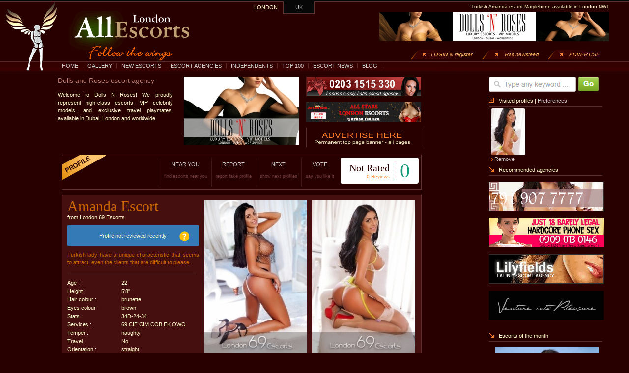

--- FILE ---
content_type: text/html; charset=UTF-8
request_url: https://www.alllondonescorts.com/Amanda-escort-very-naughty-turkish-companion-54320.html
body_size: 12296
content:
<!DOCTYPE html>
<HTML lang="en">
<HEAD>
<TITLE>Amanda escort Marylebone available in London NW1 54320</TITLE>
<meta charset="utf-8">
<meta name="referrer" content="origin">
<meta name="resource-type" content="document">
<meta name="description" content="AMANDA ESCORT NW1 MARYLEBONE : Turkish lady have a unique characteristic that seems to attract, even the clients that are difficult to please. ">
<meta name="twitter:card" content="summary">
<meta name="twitter:site" content="@_london_escorts">
<meta name="twitter:url" content="https://www.alllondonescorts.com/Amanda-escort-very-naughty-turkish-companion-54320.html">
<meta name="twitter:title" content="Amanda escort Marylebone available in London NW1 54320">
<meta name="twitter:description" content="AMANDA ESCORT NW1 MARYLEBONE : Turkish lady have a unique characteristic that seems to attract, even the clients that are difficult to please. ">
<meta name="twitter:image" content="https://www.alllondonescorts.com/log/uploads/1225/T1757282-Amanda-escort6.jpg">
<meta name="Robots" content="Index, Follow"><meta name="viewport" content="width=device-width, height=device-height, initial-scale=1.0, user-scalable=1, minimum-scale=1.0, maximum-scale=3.0">
<link rel="shortcut icon" href="../img/favicon.ico">
<style>
BODY,h1,h2,h3{padding:0;margin:0}#domL,#domU,#logo,#menu ul li ul{position:absolute}BODY{font-size:11px;background:#290000;font-family:verdana,arial,Helvetica,sans-serif;color:#ffc}h1,h2,h3{font-size:10px;font-weight:400}h2,h3{font-size:11px}
@font-face{font-family:Open sans condensed;src:url(../fonts/OpenSans-CondLight.ttf);font-display:optional}.old-profile{position:relative;margin-top:10px;padding:15px;background-color:#337ab7;border-radius:2px;text-align:center}.help{cursor:help;position:absolute;right:20px;top:12px}.rated{float:right;padding:3px 8px;text-align:left;margin:5px;background-color:#fff;color:#000;cursor:pointer}.rated .ratedText, .rated .ratedStars{font-family: Open sans condensed;font-size:20px;float:left;padding: 0 10px}.rated .ratedText{margin-top:7px;border-right:1px dotted #129c79;color:#290000;text-align:right}.rated .ratedText p{font-family: Arial;font-size:10px;margin:0px}.rated .ratedStars{font-size:40px;color:#129c79}.chart{height:8px;background-color:#129c79}#rated{margin:0;list-style-type:none;float:left;padding:0 10px}#rLabels{list-style-type:none;width:140px;float:left;margin:0;padding:0;text-align:right}#rLabels li{margin:5px 0}#rated li{width:500px;background-color:#d1f3ea;height:8px;margin:9px 0 10px}#rateContainer{display:none;overflow:hidden}.rad4{-moz-border-radius:4px;-webkit-border-radius:4px;-khtml-border-radius:4px;border-radius:4px}#profile-caption{position:relative;height:70px;background-color:#290000!important;margin-top:8px}#profile-caption a{float:right; border-left:1px dotted #642F2F;padding:8px;text-align:center;margin:5px 0;border-radius:4px}#profile-caption a p {color:#713939}#profile-caption a:hover {background-color:#c60;color:#290000;font-weight:bold}#profile-caption a:hover p {color:#ccc;font-weight:normal}.profile-caption-vot p{float:left;margin:3px;padding:10px;background-color:#552b2d;border-radius:4px;-webkit-border-radius: 4px;-moz-border-radius: 4px}.profile-caption-vot p:hover{background:#290000}.profile-caption-vot div{float:left;margin-left:2px}#search,#rateContainer{width: 730px;text-align: center;margin: 10px 0}#profile-bio h3 .eom{font-family: Open sans condensed;font-size:30px!important}#MsInfo{width:98%;text-align:center}.msinfo{border:0px;padding:5px 8px;background-color:#c60;color:#fff;cursor:pointer}.call{font-family:Open sans condensed;font-size:40px;color:#c60}.recommended{position:absolute;top:3px;left:3px}.font_por{font-size:12px;color:#FF812D}</style>
<link rel="stylesheet" href="../london2.css" type="text/css">
<!-- Google tag (gtag.js) -->
<script async src="https://www.googletagmanager.com/gtag/js?id=G-8G6ZGYHB3M"></script>
<script>
  window.dataLayer = window.dataLayer || [];
  function gtag(){dataLayer.push(arguments);}
  gtag('js', new Date());

  gtag('config', 'G-8G6ZGYHB3M');
</script>
</HEAD>
<BODY>
<div id="logo"><img src="../img/wings.gif" alt="London escorts logo"></div>

<div id="header_container">

<div id="domL">LONDON</div><div id="domU"><a href="/uk">UK</a></div><div id="hblock1"><img src="../img/folow.gif" width="280" height="102" align="right" alt="Follow the wings"></div>
<div id="hblock2"> 
 <div align="right"><h1>Turkish Amanda escort Marylebone available in London NW1</h1></div>
 <div align="right">
  <a href="../stats/bn468x60-484" target="_blank" rel="nofollow">  <img id='bn_468' src='../log/uploads/484/All_London_Escort_Banner_243_x_140.jpg' border='0' width='468' height='60' alt='Dolls And Roses Escorts'></a> </div>
 <div align="right">
  <a href="../accounts/login"><img src="../img/menuup1.gif" width="142" height="28" border="0" alt="Login & register"></a>
  <a href="../log/NewsRss.rss"><img src="../img/menuup2.gif" width="130" height="28" border="0" alt="Escort news"></a>
  <a href="../accounts/login"><img src="../img/menuupad.gif" width="130" height="28" border="0" alt="post your ads"></a>
 </div>
 </div>

</div>
	
<div class="clear"></div>
<div id="menu"> 
   
	<ul>
		<li><a href="../">HOME</a></li>
		<li class="native"> | </li>
		<li><a href="../elite_London-london-escorts-gallery.html">GALLERY</a> 
			<ul>
				<li>
				<a href="../A_Level-london-escorts-gallery.html">A-level</a>
				</li>
				<li>
				<a href="../asian-london-escorts-gallery.html">Asian</a>
				</li>
				<li>
				<a href="../blonde-london-escorts-gallery.html">Blonde</a>
				</li>
				<li>
				<a href="../brunette-london-escorts-gallery.html">Brunette</a>
				</li>
				<li>
				<a href="../busty-london-escorts-gallery.html">Busty escorts</a>
				</li>
				<li>
				<a href="../caucasian-london-escorts-gallery.html">Caucasian</a>
				</li>
				<li>
				<a href="../cheap-london-escorts-gallery.html">Cheap escorts</a>
				</li>
				<li>
				<a href="../duo-london-escorts-gallery.html">Duo escorts</a>
				</li>
				<li>
				<a href="../east_european-london-escorts-gallery.html">East European</a>
				</li>
				<li>
				<a href="../ebony-london-escorts-gallery.html">Ebony</a>
				</li>
				<li>
				<a href="../elite_London-london-escorts-gallery.html">Elite London</a>
				</li>
				<li>
				<a href="../latin-london-escorts-gallery.html">Latin</a>
				</li>
				<li>
				<a href="../male-london-escorts-gallery.html">Male</a>
				</li>
				<li>
				<a href="../massage-london-escorts-gallery.html">Massage</a>
				</li>
				<li>
				<a href="../mature-london-escorts-gallery.html">Mature</a>
				</li>
				<li>
				<a href="../petite-london-escorts-gallery.html">Petite</a>
				</li>
				<li>
				<a href="../pornstar-london-escorts-gallery.html">Pornstar</a>
				</li>
				<li>
				<a href="../readhead-london-escorts-gallery.html">Readhead</a>
				</li>
				<li>
				<a href="../striptease-london-escorts-gallery.html">Striptease</a>
				</li>
				<li>
				<a href="../super_busty-london-escorts-gallery.html">Super busty</a>
				</li>
				<li>
				<a href="../tall-london-escorts-gallery.html">Tall escorts</a>
				</li>
				<li>
				<a href="../teen-london-escorts-gallery.html">Teen escorts</a>
				</li>
				<li>
				<a href="../Indian-escorts.html">Indian escorts</a>
				</li>
			</ul>
		</li>
		<li class="native"> | </li>
		<li><a href="../new-london-escorts">NEW ESCORTS</a></li>
		<li class="native"> | </li>
		<li><a href="../escort-agencies/">ESCORT AGENCIES</a></li>
		<li class="native"> | </li>
		<li><a href="../independent-escorts">INDEPENDENTS</a></li>
		<li class="native"> | </li>
		<li><a href="../premium-escorts-london-top-100">TOP 100</a></li>
		<li class="native"> | </li>
		<li><a href="../london-escort-news.html">ESCORT NEWS</a></li>
		<li class="native"> | </li>
		<li><a href="../blog/">BLOG</a></li>
		<li class="native"> | </li>
	</ul>
	
  
</div>
<!-- float menu -->
<!-- Search Modal -->
<style>
.tool::before,.tool::after{left:50%;opacity:0;position:absolute;z-index: -100}
.tool:hover::before,.tool:focus::before,.tool:hover::after,.tool:focus::after{opacity:1;transform:scale(1) translateY(0);z-index:100}
.tool::before{border-style:solid;border-width:1em 0.75em 0 0.75em;border-color:#8e0a11 transparent transparent transparent;bottom:100%;content:"";margin-left:-0.7em;transition:all .65s cubic-bezier(.84,-0.18,.31,1.26), opacity .65s .5s;transform:scale(.6) translateY(-90%)} 
.tool:hover::before,.tool:focus::before{transition:all .65s cubic-bezier(.84,-0.18,.31,1.26) .2s}
.tool::after{background:#8e0a11;border-radius:.25em;bottom:180%;color:#edeff0;content:attr(data-tip);margin-left:-9.75em;padding:1em;transition:all .65s cubic-bezier(.84,-0.18,.31,1.26) .2s;transform:scale(.6) translateY(50%);width:17.5em}
.tool:hover::after,.tool:focus::after{transition:all .65s cubic-bezier(.84,-0.18,.31,1.26)}
</style>
<div class="modal" id="modSearch" style="display:none;">
  
	<div class="content"> 
		
      <div class="naoTooltip-wrap"> 
      
		<form id="searchForm" method="post" action="../findescorts.html">
		  <span>
		  <input type="text" class="search" id="searchid" placeholder="Type any keyword" name="searchid">
		  </span> 
      		<div class="naoTooltip nt-top nt-medium">
            	Please use: name, location, services, nationality or categories [blonde, busty ...]
            </div>
			<div id="result"></div>
			<div id="valid"></div>
	      <input type="submit" name="Submit" value="All results" class="button">
		</form>
		</div>

		<div class="flSelect">OR you can use the filters below:</div>

    <ul id="ModFilters">
      <li><a href="" onclick="Showpref(event,'../search_forms/search/name.php','sl1');return false;">Escort name</a></li>
      <li><a href="" onclick="Showpref(event,'../search_forms/search/location.php','sl1');return false;">Location</a></li>
      <li><a href="" onclick="Showpref(event,'../search_forms/search/price.php','sl1');return false;">Price</a></li>
      <li><a href="" onclick="Showpref(event,'../search_forms/search/services.php','sl1');return false;">Services</a></li>
      <li><a href="" onclick="Showpref(event,'../search_forms/search/height.php','sl1');return false;">Height</a></li>
      <li><a href="" onclick="Showpref(event,'../search_forms/search/nationality.php','sl1');return false;">Nationality</a></li>
      <li><a href="" onclick="Showpref(event,'../search_forms/search/age.php','sl1');return false;">Age</a></li>
      <li><a href="" onclick="Showpref(event,'../search_forms/search/category.php','sl1');return false;">Category</a></li>
    </ul>
		<div id=sl1>Please lesect a filter</div>
        
  </div>

</div><div id="col-container">

 <div id="col-resize">

 <div align="right">

<div id="b40-container">
<div class="bn40">
<div class="bn40Title">Dolls and Roses escort agency</div>Welcome to Dolls N Roses! We proudly represent high-class escorts, VIP celebrity models, and exclusive travel playmates, available in Dubai, London and worldwide</div>
<div class="b40" style="float:left">
 <a href="../stats/bn234x40-484" target="_blank" rel="nofollow"><img src='../log/uploads/484/All_London_Escort_Banner_mp4.jpg' border='0' width='234' height='140' alt='Dolls And Roses Escorts'></a>
</div>
<div class="b40" style="float:left">
 <a href="../stats/bn234x40-360" target="_blank" rel="nofollow"><img src='../log/uploads/360/234X40lilyfields2.gif' border='0' width='234' height='40' alt='Lilyfields'></a>
</div>
<div class="b40" style="float:left">
 <a href="../stats/bn234x40-1927" target="_blank" rel="nofollow"><img src='../log/uploads/1927/Sequence_02.gif' border='0' width='234' height='40' alt='AllStarsEscorts'></a>
</div>
<div class="b40" style="float:left">
 <a href="#"><img src='../img/advertise40.gif' border='0' width='234' height='40' alt='AllStarsEscorts'></a>
</div>
</div>
<div class="clear"></div>

   
<div id="profile-caption"> 
    <img src="../img/lbl-profile.png" width="89" height="51" alt="escort profile">
	<div class="rated rad4"><div class="ratedText">Not Rated<p class="font_por">0 Reviews</p></div><div class="ratedStars">0</div></div>
	<a href="" id="vTop" rel="nofollow">VOTE<p><small>say you like it</small></p></a>
	<a href="" id="nextPt" rel="nofollow">NEXT<p><small>show next profiles</small></p></a>
	<a href="" rel="nofollow" id="fake">REPORT<p><small>report fake profile</small></p></a>
	<a href="" rel="nofollow" onclick="Showpref(event,'../search_forms/nearyou.php','search');return false">NEAR YOU<p><small>find escorts near you</small></p></a>
</div>
<div id="search"></div>	
<div id="rateContainer">
		<ul id="rLabels">
			<li>Look (<span class="font_por">/5</span>):</li>
			<li>Services (<span class="font_por">/5</span>):</li>
			<li>Communication (<span class="font_por">/5</span>):</li>
			<li>Value for money (<span class="font_por">/5</span>):</li>
			<li>Booking proces (<span class="font_por">/5</span>):</li>
		</ul>
		<ul id="rated">
			<li class="rad4"></li> 
			<li class="rad4"></li>
			<li class="rad4"></li>
			<li class="rad4"></li>
			<li class="rad4"></li>
		</ul>
</div>

	       
<div class="box_listing">

 <div id="profile-bio">

 <h3><span class="eom">Amanda  Escort</span><br>
 <span class="justify"> from London 69 Escorts</span></h3>

<div class="old-profile">Profile not reviewed recently <span class="tool help" data-tip="Some data of this profile may be changed. Please verify the owner website if it is available" tabindex="1"><img src="../img/question.png" width="20" height="20" alt="profile older"></span></div><p class="small-description">
Turkish lady have a unique characteristic that seems to attract, even the clients that are difficult to please. </p>
<p class="line90"></p>
<div class="bio">Age :</div><div class="bio2">22</div><div class="bio">Height :</div><div class="bio2">5'8"</div><div class="bio">Hair colour :</div><div class="bio2">brunette</div><div class="bio">Eyes colour :</div><div class="bio2">brown</div><div class="bio">Stats :</div><div class="bio2">34D-24-34</div><div class="bio">Services : </div><div class="bio2"> 69 CIF CIM COB FK OWO</div><div class="bio">Temper : </div><div class="bio2">naughty</div><div class="bio">Travel : </div><div class="bio2">No</div><div class="bio">Orientation :</div><div class="bio2">straight</div>
<div class="bio">Nationality :</div><div class="bio2"><a href="../Turkish-escorts.html">Turkish</a></div><div class="bio">Languages : </div><div class="bio2"> English </div>
<div class="bio">Incall location : </div><div class="bio2">Marylebone</div>
<div class="bio">Outcall : </div><div class="bio2">Incall + Outcall</div>
<div class="bio">Credit card : </div><div class="bio2">no</div>
<div class="bio">Last update : </div><div class="bio2">9 Jul</div><div class="bio">Availability : </div><div class="bio2">11am - very late</div><div class="clear">

<p class="line90"></p>

<p>Amanda's Rates</p>

<ul class="rates">
	<li class="phead">&pound;</li>
	<li class="phead">Incall</li>
	<li class="phead">Outcall</li>
	<li>1 hour</li>
	<li>150</li>
	<li>200</li>
	<li>1.5 hours</li>
	<li>230</li>
	<li>280</li>
	<li>2 hours</li>
	<li>300</li>
	<li>350</li>
	<li>Add. hours</li>
	<li></li>
	<li></li>
	<li>Dinner date</li>
	<li></li>
	<li>450</li>
	<li>Overnight</li>
	<li>1000</li>
	<li>1000</li>
</ul>

<p class="line90"></p>

<div align="center"> 
If you would like to meet Amanda call:<div class="call">07545450048</div></div>
<br><div class="bio">Agency :</div><div class="bio2"><a href="../escort-agencies/london-69-escorts-1225-2">London 69 Escorts</a></div><div class="deactivated"><p>Similar ads:</p>
<div class="ymlf"><a href='/london_escorts/Andra-escort-19912.html'><img   src="../../log/uploads/139/8236518-Andra-escort.webp" alt="Andra escort" title="Andra escort"></a></div><div class="ymlf"><a href='/Chloe-escort-huge-boobs-asian-gfe-57252.html'><img   src="../../log/uploads/484/7706339-Chloe-escort.jpg" alt="Chloe escort" title="Chloe escort"></a></div><div class="ymlf"><a href='/Priscilla-escort-high-class-oriental-cim-39178.html'><img   src="../../log/uploads/77/2477451-Priscilla-escort.jpg" alt="Priscilla escort" title="Priscilla escort"></a></div><div class="ymlf"><a href='/Anastasia-escort-gorgeous-french-female-64705.html'><img   src="../../log/uploads/2366/1879593-Anastasia-escort.webp" alt="Anastasia escort" title="Anastasia escort"></a></div></div>
<div class="clear"></div>
<p class="line90"></p>
      Amanda       is listed in the following categories: 
      <ul><li><a href="../incall/Marylebone-escorts">Marylebone escort</a></li><li><a href='../postal_escorts/NW1-escorts.html'>NW1 escort </a></li></ul>      <p class="line90"></p>

<div id="MsInfo">
<p> Did you find all the informations you need?</p> 
<input type="button" class="msinfo rad4" name="Yes" value="Yes" onClick="Showpref(event,'../search_forms/MsInfo.php?q=y','MsInfo');return false;"> <input type="button" name="No" class="msinfo rad4" value="No" onClick="Showpref(event,'../search_forms/MsInfo.php?q=n&amp;idp=54320','MsInfo');return false;">
</div>

    </div>
</div>


<div id="profile-photos">
	
<a href='../log/uploads/1225/T1757282-Amanda-escort6.jpg' class='highslide' onclick='return hs.expand(this)'><img class='mid' src='../log/uploads/1225/L1757282-Amanda-escort6.jpg' border='0' alt='Marylebone escort Amanda'></a><a href='../log/uploads/1225/T7878226-Amanda-escort5.jpg' class='highslide' onclick='return hs.expand(this)'><img class='mid' src='../log/uploads/1225/L7878226-Amanda-escort5.jpg' border='0' alt='Turkish escort Amanda'></a><a href='../log/uploads/1225/T5601625-Amanda-escort4.jpg' class='highslide' onclick='return hs.expand(this)'><img class='mid' src='../log/uploads/1225/L5601625-Amanda-escort4.jpg' border='0' alt=' escort Amanda'></a><a href='../log/uploads/1225/T1942749-Amanda-escort3.jpg' class='highslide' onclick='return hs.expand(this)'><img class='mid' src='../log/uploads/1225/L1942749-Amanda-escort3.jpg' border='0' alt=' escort Amanda'></a><a href='../log/uploads/1225/T4206489-Amanda-escort1.jpg' class='highslide' onclick='return hs.expand(this)'><img class='mid' src='../log/uploads/1225/L4206489-Amanda-escort1.jpg' border='0' alt=' escort Amanda'></a><a href='../log/uploads/1225/T6466825-Amanda-escort2.jpg' class='highslide' onclick='return hs.expand(this)'><img class='mid' src='../log/uploads/1225/L6466825-Amanda-escort2.jpg' border='0' alt=' escort Amanda'></a>
<br><br>

<div class="profile-caption-vot">
<p><a href="#" rel="nofollow" id="vBot">VOTE</a></p>
<p><a href="#" rel="nofollow" id="nextPAb">NEXT from agency</a></p>
<p><a href="#" rel="nofollow" id="nextPb">NEXT</a></p>
</div>	
<div id="nextShow"></div>

<br><br>
    
</div>

<span class="rateProfile">
	Have you met Amanda, already? Helps improve Amanda's profile
</span>

<div id="improve">
    <div class="container1">
         <div class="col1-of-2">Look:</div>
		 <div class="col2-of-2" id="look-container">	
			<i class="fa fa-star fa-2x star" id="look-1" title="Bad"></i>
			<i class="fa fa-star fa-2x star" id="look-2" title="Good points and bad points"></i>
			<i class="fa fa-star fa-2x star" id="look-3" title="Nice"></i>
			<i class="fa fa-star fa-2x star" id="look-4" title="Good looking"></i>
			<i class="fa fa-star fa-2x star" id="look-5" title="Awesome"></i>
        </div>
		<div class="col1-of-2">Services:</div>
		<div class="col2-of-2" id="services-container">
			<i class="fa fa-star fa-2x star" id="services-1" title="Bad"></i>
            <i class="fa fa-star fa-2x star" id="services-2" title="Good points and bad points"></i>
            <i class="fa fa-star fa-2x star" id="services-3" title="Acceptable"></i>
            <i class="fa fa-star fa-2x star" id="services-4" title="Good"></i>
            <i class="fa fa-star fa-2x star" id="services-5" title="Very good"></i>
        </div>
		<div class="col1-of-2">Communication:</div>
		<div class="col2-of-2" id="communication-container">
			<i class="fa fa-star fa-2x star" id="communication-1" title="Worst"></i>
            <i class="fa fa-star fa-2x star" id="communication-2" title="Bad"></i>
            <i class="fa fa-star fa-2x star" id="communication-3" title="Acceptable"></i>
            <i class="fa fa-star fa-2x star" id="communication-4" title="Good"></i>
            <i class="fa fa-star fa-2x star" id="communication-5" title="Very good"></i>
        </div>
	</div>
	<div class="container2">
		<div class="col1-of-2">Value for money:</div>
		<div class="col2-of-2" id="value-container">
			<i class="fa fa-star fa-2x star" id="value-1" title="Worst"></i>
            <i class="fa fa-star fa-2x star" id="value-2" title="Bad"></i>
            <i class="fa fa-star fa-2x star" id="value-3" title="Acceptable"></i>
            <i class="fa fa-star fa-2x star" id="value-4" title="Good"></i>
            <i class="fa fa-star fa-2x star" id="value-5" title="Very good"></i>
		</div>
		<div class="col1-of-2">Booking process:</div>
		<div class="col2-of-2" id="booking-container">
			<i class="fa fa-star fa-2x star" id="booking-1" title="Bad"></i>
            <i class="fa fa-star fa-2x star" id="booking-2" title="Good points and bad points"></i>
            <i class="fa fa-star fa-2x star" id="booking-3" title="Acceptable"></i>
            <i class="fa fa-star fa-2x star" id="booking-4" title="Good"></i>
            <i class="fa fa-star fa-2x star" id="booking-5" title="Very good"></i>
		</div>
		<div class="col1-of-2">Vote in top 100:</div>
		<div class="col2-of-2" id="top100-container">
			<i class="fa fa-star fa-2x star" id="top100-1" title="1 star"></i>
            <i class="fa fa-star fa-2x star" id="top100-2" title="2 stars"></i>
            <i class="fa fa-star fa-2x star" id="top100-3" title="3 stars"></i>
            <i class="fa fa-star fa-2x star" id="top100-4" title="4 stars"></i>
            <i class="fa fa-star fa-2x star" id="top100-5" title="5 stars"></i>
		</div>
	</div>
<div class="container3" id="review"><button class="button3" id="addReview">Write a review</button></div>

</div>


</div><br>
      <div align="center">View more London escort girls or <span class="native">[ 
        </span><a href="#modSearch" rel="modal:open"><span class="font_gre">Find 
        an escort</span></a> <span class="native">] </span> 
      </div>
	<br>
<div class="box-featured"><div class="featured"><a href="../stats/featured-66753" target="_blank" rel="nofollow"><img src='../log/uploads/969/D-6345263-Kelly-escort.webp' width='108' height='147' alt='Kelly escort - London 69 Escorts'></a><br><span class="font_por">Kelly</span>  <br>Aldgate East</div><div class="featured"><a href="../stats/featured-66714" target="_blank" rel="nofollow"><img src='../log/uploads/77/D-7005378-Marya-escort.webp' width='108' height='147' alt='Marya escort - London 69 Escorts'></a><br><span class="font_por">Marya</span>  <br>Edgware Road</div><div class="featured"><a href="../stats/featured-62453" target="_blank" rel="nofollow"><img src='../log/uploads/77/D-1659396-Jessica-escort.webp' width='108' height='147' alt='Jessica escort - London 69 Escorts'></a><br><span class="font_por">Jessica</span>  <br>Bayswater</div><div class="featured"><a href="../stats/featured-57252" target="_blank" rel="nofollow"><img src='../log/uploads/484/7706339-Chloe-escort.jpg' width='108' height='147' alt='Chloe escort - London 69 Escorts'></a><br><span class="font_por">Chloe</span>  <br>Outcall Only</div><div class="featured"><a href="../stats/featured-66678" target="_blank" rel="nofollow"><img src='../log/uploads/1927/D-9136206-Nalani-escort.webp' width='108' height='147' alt='Nalani escort - London 69 Escorts'></a><br><span class="font_por">Nalani</span>  <br>Mayfair</div><div class="featured"><a href="../stats/featured-61078" target="_blank" rel="nofollow"><img src='../log/uploads/360/9767792-Blair-escort.jpg' width='108' height='147' alt='Blair escort - London 69 Escorts'></a><br><span class="font_por">Blair</span>  <br>Bayswater</div><div class="featured"><a href="../stats/featured-66270" target="_blank" rel="nofollow"><img src='../log/uploads/2366/D-9573309-Elle-escort.webp' width='108' height='147' alt='Elle escort - London 69 Escorts'></a><br><span class="font_por">Elle</span>  <br>Earls Court</div><div class="featured"><a href="../stats/featured-60081" target="_blank" rel="nofollow"><img src='../log/uploads/1927/7756355-Carlotta-escort.jpg' width='108' height='147' alt='Carlotta escort - London 69 Escorts'></a><br><span class="font_por">Carlotta</span>  <br>Mayfair</div><div class="featured"><a href="../stats/featured-64705" target="_blank" rel="nofollow"><img src='../log/uploads/2366/1879593-Anastasia-escort.webp' width='108' height='147' alt='Anastasia escort - London 69 Escorts'></a><br><span class="font_por">Anastasia</span>  <br>Kensington</div><div class="featured"><a href="../stats/featured-63591" target="_blank" rel="nofollow"><img src='../log/uploads/484/D-2584465-Isla-escort.webp' width='108' height='147' alt='Isla escort - London 69 Escorts'></a><br><span class="font_por">Isla</span>  <br>Outcall Only</div><div class="featured"><a href="../stats/featured-39178" target="_blank" rel="nofollow"><img src='../log/uploads/77/2477451-Priscilla-escort.jpg' width='108' height='147' alt='Priscilla escort - London 69 Escorts'></a><br><span class="font_por">Priscilla</span>  <br>Baker Street</div><div class="featured"><a href="../stats/featured-66267" target="_blank" rel="nofollow"><img src='../log/uploads/2366/D-6275438-Chardonnay-escort.webp' width='108' height='147' alt='Chardonnay escort - London 69 Escorts'></a><br><span class="font_por">Chardonnay</span>  <br>Earls Court</div><div class="featured"><a href="../stats/featured-65473" target="_blank" rel="nofollow"><img src='../log/uploads/484/D-7165854-Chandria-escort.webp' width='108' height='147' alt='Chandria escort - London 69 Escorts'></a><br><span class="font_por">Chandria</span>  <br>Outcall only</div><div class="featured"><a href="../stats/featured-66754" target="_blank" rel="nofollow"><img src='../log/uploads/969/D-7584218-Thea-escort.webp' width='108' height='147' alt='Thea escort - London 69 Escorts'></a><br><span class="font_por">Thea</span>  <br>Earls Court</div><div class="featured"><a href="../advertising.html"><img src='../img/featured.gif' width='108' height='147' alt='Featured London escorts'></a><br><span class="font_por"></span>  <br></div><div class="profile2"><a href="../stats/bn120x160-360" target="_blank" rel="nofollow"><img width='120' height='160' src='../log/uploads/360/120x160Lilyfields.gif' alt='AllStarsEscorts'></a><p class="font_por">Lilyfields</p></div><div class="profile2"><a href="../stats/bn120x160-360" target="_blank" rel="nofollow"><img width='120' height='160' src='../log/uploads/360/120x160Lilyfields.gif' alt='AllStarsEscorts'></a><p class="font_por"></p></div></div><br>


<div id="bottom-container">
<span class="font_por">
COMPARE AMANDA WITH OTHER PROFILES FROM LONDON 69 ESCORTS AGENCY</span> 
<span class="native">[</span> <a href="#" onClick="javascript:Showpref(event,'../search_forms/all_incalls.php?cid=all-i','all-i');return false;"> 
  All incalls </a><span class="native">] </span> <span class="native">[</span> 
  <a href="#" onClick="javascript:Showpref(event,'../search_forms/all_nationality.php?cid=all-i','all-i');return false;"> 
  All nationalities</a> <span class="native">]</span> 
  <div class="line90"></div>
  <div id="all-i"></div>
  <br>
  <div class="clear"></div>
  
<div class="box_compare"><div class="imgL2"><a href='/Ester-escort-sexy-european-cim-62323.html'><div class="imgbox"><img src="../log/uploads/1225/L6952399-Ester-escort1.jpg" loading="lazy" alt="Compare to Ester escort" width="176" height="263"></div></a><span class="eom font_por">Ester</span><div class="stats"><div><p>Age</p><p>Height</p><p>Bust</p><p>Rates</p><p>Orientation</p><p>Speaks</p><p>Location</p><p>Hits</p><p>Rated</p><p>Reviews</p></div><div class="st2"><p>22 years</p><p>5'6"</p><p>34D Natural</p><p>&pound;200 / h</p><p>bisexual</p><p>English  </p><p>Earls Court</p><p>889</p><p class="score">Not rated</p><p>0</p></div></div></div><div class="imgL2"><a href='/Annissa-escort-open-minded-young-female-62381.html'><div class="imgbox"><img src="../log/uploads/1225/L2591135-Annissa-escort1.jpg" loading="lazy" alt="Compare to Annissa escort" width="176" height="263"></div></a><span class="eom font_por">Annissa</span><div class="stats"><div><p>Age</p><p>Height</p><p>Bust</p><p>Rates</p><p>Orientation</p><p>Speaks</p><p>Location</p><p>Hits</p><p>Rated</p><p>Reviews</p></div><div class="st2"><p>21 years</p><p>5'3"</p><p>34DD Silicone</p><p>&pound;200 / h</p><p>straight</p><p>English  </p><p>Bayswater</p><p>986</p><p class="score">Not rated</p><p>0</p></div></div></div><div class="imgL2"><a href='/Shivani-escort-stunning-brazilian-rim-62329.html'><div class="imgbox"><img src="../log/uploads/1225/L2296768-Shivani-escort1.jpg" loading="lazy" alt="Compare to Shivani escort" width="176" height="263"></div></a><span class="eom font_por">Shivani</span><div class="stats"><div><p>Age</p><p>Height</p><p>Bust</p><p>Rates</p><p>Orientation</p><p>Speaks</p><p>Location</p><p>Hits</p><p>Rated</p><p>Reviews</p></div><div class="st2"><p>24 years</p><p>5'5"</p><p>34D Silicone</p><p>&pound;400 / h</p><p>bisexual</p><p>English  </p><p>Knightsbridge</p><p>1140</p><p class="score">Not rated</p><p>0</p></div></div></div><div class="imgL2"><a href='/Luna-escort-affordable-slovenian-girl-62371.html'><div class="imgbox"><img src="../log/uploads/1225/L3452531-Luna-escort1.jpg" loading="lazy" alt="Compare to Luna escort" width="176" height="263"></div></a><span class="eom font_por">Luna</span><div class="stats"><div><p>Age</p><p>Height</p><p>Bust</p><p>Rates</p><p>Orientation</p><p>Speaks</p><p>Location</p><p>Hits</p><p>Rated</p><p>Reviews</p></div><div class="st2"><p>22 years</p><p>5'6"</p><p>34C Natural</p><p>&pound;150 / h</p><p>straight</p><p>English  </p><p>Chelsea</p><p>1032</p><p class="score">Not rated</p><p>0</p></div></div></div><div class="imgL2"><a href='/Ruby-escort-affordable-spanish-owo-54324.html'><div class="imgbox"><img src="../log/uploads/1225/L2029585-Ruby-escort1.jpg" loading="lazy" alt="Compare to Ruby escort" width="176" height="263"></div></a><span class="eom font_por">Ruby</span><div class="stats"><div><p>Age</p><p>Height</p><p>Bust</p><p>Rates</p><p>Orientation</p><p>Speaks</p><p>Location</p><p>Hits</p><p>Rated</p><p>Reviews</p></div><div class="st2"><p>20 years</p><p>5'7"</p><p>34DD </p><p>&pound;150 / h</p><p>straight</p><p>English  </p><p>Marylebone</p><p>1499</p><p class="score">Not rated</p><p>0</p></div></div></div><div class="imgL2"><a href='/Jasmine-escort-affordable-european-companion-62326.html'><div class="imgbox"><img src="../log/uploads/1225/L1303722-Jasmine-escort1.jpg" loading="lazy" alt="Compare to Jasmine escort" width="176" height="263"></div></a><span class="eom font_por">Jasmine</span><div class="stats"><div><p>Age</p><p>Height</p><p>Bust</p><p>Rates</p><p>Orientation</p><p>Speaks</p><p>Location</p><p>Hits</p><p>Rated</p><p>Reviews</p></div><div class="st2"><p>22 years</p><p>5'7"</p><p>34C Natural</p><p>&pound;150 / h</p><p>straight</p><p>English  </p><p>Marble Arch</p><p>860</p><p class="score">Not rated</p><p>0</p></div></div></div><ul class="bottom-profile"><li><a href='/Uma-escort-stunning-young-companion-62546.html'><img src="../log/uploads/1225/9458256-Uma-escort.jpg" width="54" height="75" alt="Uma escort" loading="lazy">Uma</a></li><li><a href='/Eleanor-escort-gorgeous-european-cob-62355.html'><img src="../log/uploads/1225/4886193-Eleanor-escort.jpg" width="54" height="75" alt="Eleanor escort" loading="lazy">Eleanor</a></li><li><a href='/Anita-escort-charming-european-dt-62363.html'><img src="../log/uploads/1225/7392544-Anita-escort.jpg" width="54" height="75" alt="Anita escort" loading="lazy">Anita</a></li><li><a href='/Janett-escort-stunning-romanian-owo-62377.html'><img src="../log/uploads/1225/8026011-Janett-escort.jpg" width="54" height="75" alt="Janett escort" loading="lazy">Janett</a></li><li><a href='/Veronica-escort-elite-london-russian-cob-62332.html'><img src="../log/uploads/1225/5245823-Veronica-escort.jpg" width="54" height="75" alt="Veronica escort" loading="lazy">Veronica</a></li><li><a href='/Madelyn-escort-lovely-european-companion-62547.html'><img src="../log/uploads/1225/3836548-Madelyn-escort.jpg" width="54" height="75" alt="Madelyn escort" loading="lazy">Madelyn</a></li><li><a href='/Coco-escort-lovely-young-cim-62544.html'><img src="../log/uploads/1225/3102899-Coco-escort.jpg" width="54" height="75" alt="Coco escort" loading="lazy">Coco</a></li><li><a href='/Madison-escort-charming-brunette-dt-62383.html'><img src="../log/uploads/1225/2021807-Madison-escort.jpg" width="54" height="75" alt="Madison escort" loading="lazy">Madison</a></li><li><a href='/Emerson-escort-amazing-european-girl-62314.html'><img src="../log/uploads/1225/3922657-Emerson-escort.jpg" width="54" height="75" alt="Emerson escort" loading="lazy">Emerson</a></li><li><a href='/Madina-escort-gorgeous-latin-female-54321.html'><img src="../log/uploads/1225/2570922-Madina-escort.jpg" width="54" height="75" alt="Madina escort" loading="lazy">Madina</a></li><li><a href='/Layla-escort-gorgeous-hungarian-girl-62370.html'><img src="../log/uploads/1225/9908445-Layla-escort.jpg" width="54" height="75" alt="Layla escort" loading="lazy">Layla</a></li><li><a href='/Bridget-escort-stunning-european-owo-62421.html'><img src="../log/uploads/1225/7274846-Bridget-escort.jpg" width="54" height="75" alt="Bridget escort" loading="lazy">Bridget</a></li><li><a href='/Velvet-escort-amazing-french-a-level-54325.html'><img src="../log/uploads/1225/5691797-Velvet-escort.jpg" width="54" height="75" alt="Velvet escort" loading="lazy">Velvet</a></li><li><a href='/Arabella-escort-very-naughty-european-companion-62320.html'><img src="../log/uploads/1225/2533103-Arabella-escort.jpg" width="54" height="75" alt="Arabella escort" loading="lazy">Arabella</a></li><li><a href='/Sandra-escort-high-class-italian-cob-62402.html'><img src="../log/uploads/1225/4661216-Sandra-escort.jpg" width="54" height="75" alt="Sandra escort" loading="lazy">Sandra</a></li><li><a href='/Zara-escort-very-naughty-european-gfe-62373.html'><img src="../log/uploads/1225/8847559-Zara-escort.jpg" width="54" height="75" alt="Zara escort" loading="lazy">Zara</a></li></ul></div>
<span class="font_por">If this is not the profile you are looking for, in the list below you will find several escorts with the same name</span><div class="line90"></div><div class="box_compare"><div class="imgL2"><a href='/AMANDA-escort-open-minded-european-female-51877.html'><div class="imgbox"><img src="../log/uploads/2290/L8933222-AMANDA-escort2.jpg" loading="lazy" alt="AMANDA escort - Ignite Escorts" width="176" height="263"></div></a><span class="eom font_por">AMANDA</span><div class="stats"><div><p>Age</p><p>Height</p><p>Bust</p><p>Hair</p><p>Eyes</p><p>Nationality</p><p>Rates</p><p>Hits</p><p>Agency</p></div><div class="st2"><p>22 years</p><p>5'4"</p><p>34C Silicone</p><p>black</p><p>black</p><p>European</p><p>&pound;200 / h</p><p>1199</p><p>Ignite Escorts</p></div></div></div><div class="imgL2"><a href='/Amanda-escort-charming-italian-girl-51052.html'><div class="imgbox"><img src="../log/uploads/2146/L6495706-Amanda-escort1.jpg" loading="lazy" alt="Amanda escort - Platinum Escorts London" width="176" height="263"></div></a><span class="eom font_por">Amanda</span><div class="stats"><div><p>Age</p><p>Height</p><p>Bust</p><p>Hair</p><p>Eyes</p><p>Nationality</p><p>Rates</p><p>Hits</p><p>Agency</p></div><div class="st2"><p>23 years</p><p>5'4"</p><p>36DD Natural</p><p>black</p><p>black</p><p>Italian</p><p>&pound;100 / h</p><p>1311</p><p>Platinum Escorts London</p></div></div></div><div class="imgL2"><a href='/Amanada_Sparkles-escort-open-minded-latin-gfe-61053.html'><div class="imgbox"><img src="../log/uploads/2472/L1878769-Amanda_Sparkles-escort4.jpg" loading="lazy" alt="Amanda Sparkles escort - 0Sparklesescorts" width="176" height="263"></div></a><span class="eom font_por">Amanda Sparkles</span><div class="stats"><div><p>Age</p><p>Height</p><p>Bust</p><p>Hair</p><p>Eyes</p><p>Nationality</p><p>Rates</p><p>Hits</p><p>Agency</p></div><div class="st2"><p>38 years</p><p>5'7"</p><p>36C Natural</p><p>blonde</p><p>green</p><p>European</p><p>&pound;150 / h</p><p>1106</p><p>0Sparklesescorts</p></div></div></div><div class="imgL2"><a href='/Amanda-escort-open-minded-italian-gfe-62992.html'><div class="imgbox"><img src="../log/uploads/2668/L8068278-Amanda-escort1.jpg" loading="lazy" alt="Amanda escort - Gravity London Escorts" width="176" height="263"></div></a><span class="eom font_por">Amanda</span><div class="stats"><div><p>Age</p><p>Height</p><p>Bust</p><p>Hair</p><p>Eyes</p><p>Nationality</p><p>Rates</p><p>Hits</p><p>Agency</p></div><div class="st2"><p>38 years</p><p>5'7"</p><p>36D Natural</p><p>blonde</p><p>- select -</p><p>Italian</p><p>&pound;200 / h</p><p>962</p><p>Gravity London Escorts</p></div></div></div><div class="imgL2"><a href='/Amanda-escort-very-naughty-brunette-companion-63403.html'><div class="imgbox"><img src="../log/uploads/77/1419166-Amanda-escort.webp" loading="lazy" alt="Amanda escort - Always Escorts" width="176" height="263"></div></a><span class="eom font_por">Amanda</span><div class="stats"><div><p>Age</p><p>Height</p><p>Bust</p><p>Hair</p><p>Eyes</p><p>Nationality</p><p>Rates</p><p>Hits</p><p>Agency</p></div><div class="st2"><p>24 years</p><p>5'5"</p><p>32B Natural</p><p>brown</p><p>brown</p><p>European</p><p>&pound;300 / h</p><p>1812</p><p>Always Escorts</p></div></div></div><div class="imgL2"><a href='/london_escorts/Amanda-escort-20562.html'><div class="imgbox"><img src="../log/uploads/850/L7676651-Amanda-escort4.jpg" loading="lazy" alt="Amanda escort - Eternity Girls Agency" width="176" height="263"></div></a><span class="eom font_por">Amanda</span><div class="stats"><div><p>Age</p><p>Height</p><p>Bust</p><p>Hair</p><p>Eyes</p><p>Nationality</p><p>Rates</p><p>Hits</p><p>Agency</p></div><div class="st2"><p>22 years</p><p>5'7"</p><p>34C </p><p>Blonde</p><p>- select -</p><p>European</p><p>&pound;200 / h</p><p>1799</p><p>Eternity Girls Agency</p></div></div></div><ul class="bottom-profile"><li><a href='/london_escorts/Amanda-escort-21667.html'><img src="../log/uploads/835/1421060462-Amanda-escort1.jpg" width="70" alt="Amanda escort" loading="lazy"></a>Amanda</li><li><a href='/escorts/Mistress-Amanda-escort-66170'><img src="../log/uploads/969/D-5556363-Mistress_Amanda-escort.webp" width="70" alt="Mistress Amanda escort" loading="lazy"></a>Mistress Amanda</li><li><a href='/london_escorts/Amanda_Black-escort-1832.html'><img src="../log/uploads/84/1312995139amandablack.jpg" width="70" alt="Amanda Black escort" loading="lazy"></a>Amanda Black</li><li><a href='/london_escorts/Amanda-escort-9987.html'><img src="../log/uploads/119/1358099406amanda.jpg" width="70" alt="Amanda escort" loading="lazy"></a>Amanda</li></ul></div>
<span class="font_por">ESCORTS WITH THE SAME PHYSICAL ATTRIBUTES</span><div class="line90"></div><div class="box_compare"><div class="imgL2"><a href='/london_escorts/Inne-escort-33931.html'><div class="imgbox"><img src="../log/uploads/788/L1286229-Inne-escort3.jpg" loading="lazy" alt="Inne escort - 34D bust, brunette hair, brown eyes" width="176" height="263"></div></a><span class="eom font_por">Inne</span><div class="stats"><div><p>Age</p><p>Height</p><p>Bust</p><p>Hair</p><p>Eyes</p><p>Nationality</p><p>Rates</p><p>Hits</p><p>Agency</p></div><div class="st2"><p>24 years</p><p>5'8"</p><p>34D </p><p>brunette</p><p>brown</p><p></p><p>&pound;600 / h</p><p>1657</p><p>Dating London Escorts</p></div></div></div><div class="imgL2"><a href='/london_escorts/Axelle-escort-29245.html'><div class="imgbox"><img src="../log/uploads/724/L7657674-Axelle-escort5.jpg" loading="lazy" alt="Axelle escort - 34D bust, brunette hair, brown eyes" width="176" height="263"></div></a><span class="eom font_por">Axelle</span><div class="stats"><div><p>Age</p><p>Height</p><p>Bust</p><p>Hair</p><p>Eyes</p><p>Nationality</p><p>Rates</p><p>Hits</p><p>Agency</p></div><div class="st2"><p>23 years</p><p>5'8"</p><p>34D </p><p>brunette</p><p>brown</p><p>European</p><p>&pound;600 / h</p><p>3954</p><p>Rosebud London Escorts</p></div></div></div><div class="imgL2"><a href='/Samantha-escort-lovely-young-cob-47112.html'><div class="imgbox"><img src="../log/uploads/1225/L6409008-Samantha-escort3.jpg" loading="lazy" alt="Samantha escort - 34D bust, brunette hair, brown eyes" width="176" height="263"></div></a><span class="eom font_por">Samantha</span><div class="stats"><div><p>Age</p><p>Height</p><p>Bust</p><p>Hair</p><p>Eyes</p><p>Nationality</p><p>Rates</p><p>Hits</p><p>Agency</p></div><div class="st2"><p>20 years</p><p>5'8"</p><p>34D </p><p>brunette</p><p>brown</p><p>European</p><p>&pound;600 / h</p><p>12654</p><p>London 69 Escorts</p></div></div></div><div class="imgL2"><a href='/london_escorts/Matilda-escort-22579.html'><div class="imgbox"><img src="../log/uploads/941/L6650189-Matilda-escort1.jpg" loading="lazy" alt="Matilda escort - 34D bust, Brunette hair, Brown eyes" width="176" height="263"></div></a><span class="eom font_por">Matilda</span><div class="stats"><div><p>Age</p><p>Height</p><p>Bust</p><p>Hair</p><p>Eyes</p><p>Nationality</p><p>Rates</p><p>Hits</p><p>Agency</p></div><div class="st2"><p>20 years</p><p>5'8"</p><p>34D </p><p>Brunette</p><p>Brown</p><p>Brazilian</p><p>&pound;200 / h</p><p>3712</p><p>London Escorts VIP</p></div></div></div><div class="imgL2"><a href='/london_escorts/Amanda-escort-22477.html'><div class="imgbox"><img src="../log/uploads/941/L7877320-Amanda-escort1.jpg" loading="lazy" alt="Amanda escort - 34D bust, Brunette hair, Brown eyes" width="176" height="263"></div></a><span class="eom font_por">Amanda</span><div class="stats"><div><p>Age</p><p>Height</p><p>Bust</p><p>Hair</p><p>Eyes</p><p>Nationality</p><p>Rates</p><p>Hits</p><p>Agency</p></div><div class="st2"><p>22 years</p><p>5'8"</p><p>34D Natural</p><p>Brunette</p><p>Brown</p><p>European</p><p>&pound;250 / h</p><p>2446</p><p>London Escorts VIP</p></div></div></div><div class="imgL2"><a href='/london_escorts/Uma-escort-22620.html'><div class="imgbox"><img src="../log/uploads/941/L9204439-Uma-escort1.jpg" loading="lazy" alt="Uma escort - 34D bust, Brunette hair, Brown eyes" width="176" height="263"></div></a><span class="eom font_por">Uma</span><div class="stats"><div><p>Age</p><p>Height</p><p>Bust</p><p>Hair</p><p>Eyes</p><p>Nationality</p><p>Rates</p><p>Hits</p><p>Agency</p></div><div class="st2"><p>23 years</p><p>5'8"</p><p>34D </p><p>Brunette</p><p>Brown</p><p>Oriental</p><p>&pound;500 / h</p><p>2796</p><p>London Escorts VIP</p></div></div></div><ul class="bottom-profile"><li><a href='/Meghan-escort-hot-russian-gfe-56654.html'><img src="../log/uploads/1176/3288701-Meghan-escort.jpg" width="70" alt="Meghan escort" loading="lazy"></a>Meghan</li><li><a href='/Shay-escort-sexy-tall-companion-64343.html'><img src="../log/uploads/969/9647920-Shay-escort.webp" width="70" alt="Shay escort" loading="lazy"></a>Shay</li><li><a href='/Crystal-escort-very-naughty-ukrainian-massage-62334.html'><img src="../log/uploads/1225/7945017-Crystal-escort.jpg" width="70" alt="Crystal escort" loading="lazy"></a>Crystal</li><li><a href='/london_escorts/Luana-escort-15149.html'><img src="../log/uploads/612/1383122936luana.jpg" width="70" alt="Luana escort" loading="lazy"></a>Luana</li></ul></div>
<br>
<p><span class="font_por arr_down">ADMINISTRATION</span></p>
<div class="line90"></div><br>

<ul class="bottom">
 <li> 
  <a href="../london_escort_terms/escort_terms.php">Terms and conditions</a>
 </li>
 <li>
  <a href="../london_escort_terms/escort_privacy_policy.php">Privacy policy</a>
 </li>
 <li>
  <a href="../guide/contact">Contact</a> 
 </li>
 <li> 
  <a href="../london_escort_terms/site_map.php">Site map</a>
 </li>
</ul>

<br><span class="font_por arr_down">ATTENTION</span> 
<div class="line90"></div><br>
<div class="box-articles font10">Alllondonescorts.com is not an escort agency, is not affiliated with an escort agency and we are not in any way involved in escorting or prostitution business. Alllondonescorts.com is only about posting adverts and acting as an information resource; Alllondonescorts.com assumes no responsibility and cannot be held liable for any claims arising from advertisers ad.</div>
<br></div>   
	</div>
</div>

<div id="col-right"><div id="rmenu">
  <div id="main_search_container"><a href="#modSearch" rel="modal:open"> <img src="../img/searchBox.png" width="223" height="31" border="0" alt="Search for London escorts"> </a></div>
<div class="clear"></div>

<span class="arr_plus">Visited profiles</span> | <a class="leftnav" href="#" onclick="Showpref(event,'../rightmenus/preferences.php?list=myp','pref');return false;">Preferences</a>
<div class="line90"></div>
<div id="pref"> <div class="lastV"><a href='/Amanda-escort-very-naughty-turkish-companion-54320.html'><img src='../log/uploads/1225/6307044-Amanda-escort.jpg' width='70' height='95' border='0' alt='Escort-Amanda'></a><br><img src="../img/sag_m.gif" width="4" height="6" border="0" alt=""> <a href="#" onclick="Showpref(event,'../rightmenus/preferences.php?action=delIM&amp;cid=54320','pref');return false;">Remove</a>
 </div>    
 <div class="clear"></div></div>

<div id="wth"></div>

  <span class="arr_down">Recommended agencies</span>
  <div class="line90"></div> 
<br> 

    <div class="bn60"><a href="../stats/bn234x60-93" target="_blank" rel="nofollow"><img src="../log/uploads/93/234x60-babylongirls.gif" width="234" height="60" alt="Babylon Girls"></a></div><br><div class="bn60"><a href="../stats/bn234x60-2171" target="_blank" rel="nofollow"><img src="../log/uploads/2171/234_x_60_naughty.gif" width="234" height="60" alt="Iris"></a></div><br><div class="bn60"><a href="../stats/bn234x60-360" target="_blank" rel="nofollow"><img src="../log/uploads/360/234x60-lilyfields2.gif" width="234" height="60" alt="Lilyfields"></a></div><br><div class="bn60"><a href="../stats/bn234x60-73" target="_blank" rel="nofollow"><img src="../log/uploads/73/234x60_2.gif" width="234" height="60" alt="V london Escorts"></a></div><br>  
  <br><span class="arr_down">Escorts of the month</span><div class="line90"></div><br>

  <center><a href='/escorts/Marya-escort-66714'><img src="../log/uploads/77/L2101710-Marya-escort6.webp" loading="lazy" alt="Marya, profile of the month"></a><br><span class="eom">Marya</span><br>Always Escorts</center><br>

</div>
<script src="https://ajax.googleapis.com/ajax/libs/jquery/1.8/jquery.min.js" type="text/javascript" charset="utf-8"></script>
<script type="text/javascript" src="../js/main.js"></script>
<!-- modal & Tooltips -->
<link rel="stylesheet" href="../js/naoTooltips.css">
<script src="../js/jquery.modal.js" type="text/javascript" charset="utf-8"></script>
<link rel="stylesheet" href="../js/jquery.modal.css" type="text/css" media="screen">
<script type="text/javascript">$( "#searchForm" ).submit(function(event){if ( $( "input:first" ).val()!==""){return;}$( "#valid" ).text( "Type a keyword!" ).show().fadeOut( 2000 );event.preventDefault();});</script>	
<script type="text/javascript" src="../js/naoTooltips.js"></script>
<script type="text/javascript">(function(){$('.naoTooltip-wrap').naoTooltip({speed:100});})();</script></div>
</div>
<style>
.box_compare{text-align:center;margin:10px 0}.imgbox img{width:100%;height:auto;border-radius:4px 4px 0 0}.imgL2 .eom{padding:10px 0;display:inline-block;font-size:1.4em}.imgL2{position:relative;width:45%;max-width:210px;border:1px solid #372119;display:inline-block;margin:5px;border-radius:4px;padding-bottom:7px}.imgbox{max-height:246px;overflow:hidden}.imgL2 .top{position:absolute;top:-3px;right:-4px}.imgL2 .stats{padding-bottom:13px;display:flex;justify-content:center}.imgL2 .stats div{width:42%;margin:0 5px;text-align:right;color:#b3886a}.imgL2 .stats .st2{text-align:left;color:#cdbfbf}.imgL2 .stats p{margin:6px 0;height:13px}.imgL2 p{white-space:nowrap;overflow:hidden;text-overflow:ellipsis}.imgL2 .stats3{color:#b3886a;margin-bottom:6px;font-size:1.1em}.overfl{width:100px;height:133px;margin:7px;overflow:hidden}.overfl img{width:100%;height:auto}.featured-m{width:120px;display:inline-block}.lup{position:absolute;top:220px;right:5px;background-color:#e9dddd;color:#0e0700;padding:3px;border-radius:3px;font-size:0.8em;border:1px solid #333}.rateProfile{color:#ccc;letter-spacing:1px;font-family:Open sans condensed;font-size:1.5em!important;float:left;width:100%;background-color:#290000;padding:20px;text-align:center;margin-top:10px}@font-face{font-family:FontAwesome;src:url(../fonts/fontawesome-webfont.ttf)}.fa-2x {font-size: 1.7em!important}.fa{display: inline-block;font:normal normal normal 14px/1 FontAwesome;font-size:inherit;text-rendering:auto;-webkit-font-smoothing:antialiased;-moz-osx-font-smoothing:grayscale}.fa-star:before{content:"\f005"}#improve{float:left;width:100%;text-align:left}.container1,.container2{width:50%;float:left;margin-top:10px}.container3{width:100%;text-align:center;overflow:hidden}.star{color:#ccc;cursor:pointer;transition:all 0.2s linear}.star-checked{color:gold}.star-checked2{color:gold;letter-spacing:4px}.col1-of-2,.col2-of-2{float:left;width:40%;padding:5px 0}.col2-of-2{width:50%}.col1-of-2 {text-align:right;padding:5px 10px 0 0}.button3{color:#fff;background-color:#10791e;border:1px solid #0f8f20;padding:10px;border-radius:2px;width:300px;margin:20px 0;cursor:pointer}.bottom-profile{   padding-left:15px}.bottom-profile li{list-style:none;display:inline-block;display: -moz-inline-box;margin:0 15px 15px 0;vertical-align:top;width:70px}.bio2-web{padding:3px 7px;border-radius:3px;background-color:#c60}.score i{color:#FF9800}
.deactivated{float:left;padding:10px 0}.deactivated img{width:60px;height:85px;padding:2px}.deactivated p{text-align:left}.ymlf{margin:0 2px;display:inline-block;width:60px;max-height:75px;overflow:hidden}.ymlf img{width:100%;height:auto}@media screen and (max-width:800px){
.col1-of-2{width:45%}.button3{font-size:1.2em;padding:25px}.rateProfile{font-size:1em!important;font-family:verdana,arial,Helvetica,sans-serif!important;color:#ffc!important;background-color:#290000!important;padding:0!important;margin:0 0 20px 0!important}
}
@media screen and (max-width:480px){
.container1,.container2{width:100%}
}
</style>

<script type="text/javascript" src="../highslide/highslide.js"></script><script type="text/javascript">
$(document).ready(function(){
 
    $('.star').on("mouseover",function(){
        //get the id of star
        var star_id = $(this).attr('id');
		var star_base = $(this).attr("id").split("-")[0];
        switch (star_id){
            case star_base+"-1":
                $("#"+star_base+"-1").addClass('star-checked');
                break;
            case star_base+"-2":
                $("#"+star_base+"-1").addClass('star-checked');
                $("#"+star_base+"-2").addClass('star-checked');
                break;
            case star_base+"-3":
                $("#"+star_base+"-1").addClass('star-checked');
                $("#"+star_base+"-2").addClass('star-checked');
                $("#"+star_base+"-3").addClass('star-checked');
                break;
            case star_base+"-4":
                $("#"+star_base+"-1").addClass('star-checked');
                $("#"+star_base+"-2").addClass('star-checked');
                $("#"+star_base+"-3").addClass('star-checked');
                $("#"+star_base+"-4").addClass('star-checked');
                break;
            case star_base+"-5":
                $("#"+star_base+"-1").addClass('star-checked');
                $("#"+star_base+"-2").addClass('star-checked');
                $("#"+star_base+"-3").addClass('star-checked');
                $("#"+star_base+"-4").addClass('star-checked');
                $("#"+star_base+"-5").addClass('star-checked');
                break;
        }
    }).mouseout(function(){
        //remove the star checked class when mouseout
        $('.star').removeClass('star-checked');
    });

    $('.star').click(function(){

        var star_id = $(this).attr('id'),
			star_container = $(this).parent().attr("id"),
        	star_index = $(this).attr("id").split("-")[1],
			star_base = $(this).attr("id").split("-")[0],
            result_div = $("#result"),
			url = "../include/scripts/RateProfile.php",
			idp = 54320;

        $.ajax({
            url: url,
            type: "POST",
            data: {star:star_index,rate_id:star_base,idp:idp},
            beforeSend: function(){
                $("#" + star_container).show().html("Loading..."); 
            },
            success: function(data){
                $("#" + star_container).html(data);
            }
        });
    });
	
	$('#vTop,#vBot').click(function(e){
		e.preventDefault();
		var div = $(this).attr("id");
		var	eid = "54320";
		if (eid){
			$.ajax({
				url: "../include/scripts/vote.php",
				type: "POST",
				data: {eid:eid},
				success: function(data){
					if (div == "vTop")
						$("#search").html(data);
					else
						$("#nextShow").html(data);
				}
			});
		}	
	});
	$('#nextPb,#nextPt,#nextPAb').click(function(e){
		e.preventDefault();
		var div = $(this).attr("id");
		var mob = "0";
		var id = "1225";
		var	eid = "54320";
		if (div){
			$.ajax({
				url: "../include/scripts/link-next.php",
				type: "POST",
				data: {id:id,mob:mob,eid:eid,div:div},
				success: function(data){
					if (div == "nextPt")
						$("#search").html(data);
					else
						$("#nextShow").html(data);
				}
			});
		}	
	});
});
$('.rated').mouseover(function(){
	$("#rateContainer").show( "slow" );
});
$('.rated').mouseleave(function(){
	$("#rateContainer").hide('slow');
});


$('#addReview').click(function(e){
	e.preventDefault();
	$("#review").load("../search_forms/addReview.php?eid=54320");
});
$("#fake").click(function(e) {
	e.preventDefault();
	var id_profile = 54320;
	$( "#search" ).load("../search_forms/reportFake.php?id=" + id_profile);
});
</script>
</BODY>
</HTML>

--- FILE ---
content_type: text/css
request_url: https://www.alllondonescorts.com/js/naoTooltips.css
body_size: 519
content:
.naoTooltip-wrap{cursor:help;display:inline-block;position:relative;width:90%}.naoTooltip:before{border-style:solid;content:'';display:block;height:0;position:absolute;width:0}.naoTooltip{background-color:#00cd99;border-radius:4px;box-shadow:3px 3px 8px rgba(0,0,0,.3);color:#111;font-size:13px;opacity:0;padding:10px;position:absolute;text-align:center;visibility:hidden;width:500px;z-index:999;top:-65px;left:10%!important}.naoTooltip.nt-left-bottom:before,.naoTooltip.nt-left-top:before,.naoTooltip.nt-left:before{border-color:transparent transparent transparent #00cd99;border-width:8px 0 8px 8px;right:-8px;left:auto;top:calc(50% - 8px)}.naoTooltip.nt-right-bottom:before,.naoTooltip.nt-right-top:before,.naoTooltip.nt-right:before{border-color:transparent #00cd99 transparent transparent;border-width:8px 8px 8px 0;left:-8px;right:auto;top:calc(50% - 8px)}.naoTooltip.nt-top-left:before,.naoTooltip.nt-top-right:before,.naoTooltip.nt-top:before{border-color:#00cd99 transparent transparent;border-width:8px 8px 0;bottom:-8px;right:calc(50% - 8px)}.naoTooltip.nt-bottom-left:before,.naoTooltip.nt-bottom-right:before,.naoTooltip.nt-bottom:before{border-color:transparent transparent #00cd99;border-width:0 8px 8px;right:calc(50% - 8px);top:-8px}.naoTooltip.nt-left-top:before,.naoTooltip.nt-right-top:before{top:8px}.naoTooltip.nt-left-bottom:before,.naoTooltip.nt-right-bottom:before{top:calc(100% - 24px)}.naoTooltip.nt-bottom-left:before,.naoTooltip.nt-top-left:before{right:calc(100% - 24px)}.naoTooltip.nt-bottom-right:before,.naoTooltip.nt-top-right:before{right:8px}.naoTooltip.nt-small{max-width:125px}.naoTooltip.nt-medium{max-width:300px}.naoTooltip.nt-large{max-width:500px}

--- FILE ---
content_type: application/javascript
request_url: https://www.alllondonescorts.com/js/naoTooltips.js
body_size: 568
content:
!function(t){function s(s){var a=t.extend({},h,s);this.data(a),this.each(function(s,i){o(t(i),a)})}function o(s,o){var h,r=s.find("."+l.tooltip),u=!1;a(s,r),i(s,r),t(window).resize(function(){a(s,r),i(s,r)}),s.on("mouseenter",function(){!1===u&&(h=setTimeout(function(){u=!0,n(r,o.speed)},o.delay))}).on("mouseleave",function(){clearTimeout(h),u=!1,e(r,o.speed)})}function a(t,s){var o="auto";(s.hasClass("nt-right-top")||s.hasClass("nt-right")||s.hasClass("nt-right-bottom"))&&(o=t.outerWidth()+l.arrowSize),(s.hasClass("nt-left-top")||s.hasClass("nt-left")||s.hasClass("nt-left-bottom"))&&(o="-"+(s.outerWidth()+l.arrowSize)),(s.hasClass("nt-top")||s.hasClass("nt-bottom"))&&(o=t.outerWidth()/2-s.outerWidth()/2),(s.hasClass("nt-top-right")||s.hasClass("nt-bottom-right"))&&(o=t.outerWidth()-s.outerWidth()),(s.hasClass("nt-top-left")||s.hasClass("nt-bottom-left"))&&(o=0),s.css({left:o})}function i(t,s){var o="auto";(s.hasClass("nt-top-left")||s.hasClass("nt-top")||s.hasClass("nt-top-right"))&&(o="-"+(t.outerHeight()+s.outerHeight())),(s.hasClass("nt-bottom-left")||s.hasClass("nt-bottom")||s.hasClass("nt-bottom-right"))&&(o=t.outerHeight()+l.arrowSize),(s.hasClass("nt-right")||s.hasClass("nt-left"))&&(o=t.outerHeight()/2-s.outerHeight()/2),(s.hasClass("nt-left-bottom")||s.hasClass("nt-right-bottom"))&&(o=t.outerHeight()-s.outerHeight()),(s.hasClass("nt-left-top")||s.hasClass("nt-right-top"))&&(o=0),s.css({top:o})}function n(t,s){t.css({visibility:"visible"}).animate({opacity:1},s)}function e(t,s){t.animate({opacity:0},s,function(){t.css({visibility:"hidden"})})}var h={speed:400,delay:400},l={tooltip:"naoTooltip",arrowSize:16};t.fn.naoTooltip=function(){return s.apply(this,arguments),this}}(jQuery);

--- FILE ---
content_type: application/javascript
request_url: https://www.alllondonescorts.com/js/main.js
body_size: 538
content:
function Showpref(evt,url,div){
if (window.XMLHttpRequest){xmlhttp=new XMLHttpRequest();}
else{xmlhttp=new ActiveXObject("Microsoft.XMLHTTP");}
xmlhttp.open("GET",url,false);
xmlhttp.send(null);
document.getElementById(div).innerHTML=xmlhttp.responseText;
}
$( document ).ready(function() {
	$(".search").keyup(function(){ 
		var searchid = $(this).val();
		var dataString = 'search='+ searchid;
		if(searchid!=''){
			$.ajax({
				type: "POST",
				url: "../find-escorts-search.php",
				data: dataString,
				cache: false,
				success: function(html){
					$("#result").html(html).show();
				}
			});
		}return false;    
	});
	$("#result").on("click",function(e){ 
		var $clicked = $(e.target);
		var $name = $clicked.find('.name').html();
		var decoded = $("<div/>").html($name).text();
		$('#searchid').val(decoded);
	});
	$(document).on("click", function(e) { 
		var $clicked = $(e.target);
		if (! $clicked.hasClass("search")){
		$("#result").fadeOut(); 
		}
	});
	$('#searchid').click(function(){
		$("#result").fadeIn();
	});
});